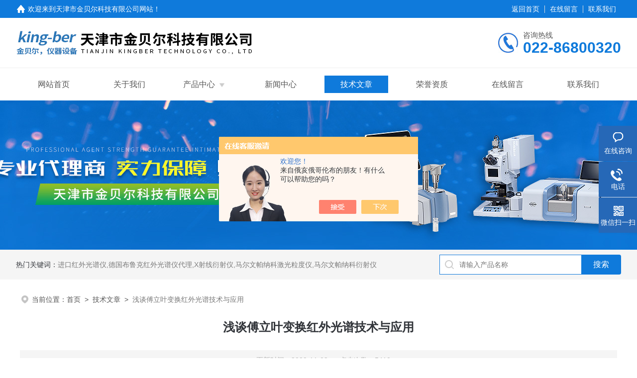

--- FILE ---
content_type: text/html; charset=utf-8
request_url: http://www.kingber17.com/kingber-Article-42084/
body_size: 9838
content:
<!DOCTYPE html PUBLIC "-//W3C//DTD XHTML 1.0 Transitional//EN" "http://www.w3.org/TR/xhtml1/DTD/xhtml1-transitional.dtd">
<html xmlns="http://www.w3.org/1999/xhtml">
<head>
<meta http-equiv="Content-Type" content="text/html; charset=utf-8" />
<meta name="viewport" content="width=device-width, initial-scale=1, maximum-scale=1, user-scalable=no">
 <title>浅谈傅立叶变换红外光谱技术与应用-天津市金贝尔科技有限公司</title>


<link rel="stylesheet" type="text/css" href="/skins/146080/css/style.css">
<link rel="stylesheet" type="text/css" href="/skins/146080/css/swiper-bundle.min.css">
<script type="text/javascript" src="/skins/146080/js/jquery.min.js"></script>

<!--此Js使手机浏览器的active为可用状态-->
<script type="text/javascript">
    document.addEventListener("touchstart", function () { }, true);
</script>

<!--导航当前状态 JS-->
<script language="javascript" type="text/javascript"> 
	var nav= '5';
</script>
<!--导航当前状态 JS END-->
<script type="application/ld+json">
{
"@context": "https://ziyuan.baidu.com/contexts/cambrian.jsonld",
"@id": "http://www.kingber17.com/kingber-Article-42084/",
"title": "浅谈傅立叶变换红外光谱技术与应用  ",
"pubDate": "2009-11-01T12:31:25",
"upDate": "2009-11-02T09:52:22"
    }</script>
<script language="javaScript" src="/js/JSChat.js"></script><script language="javaScript">function ChatBoxClickGXH() { DoChatBoxClickGXH('https://chat.chem17.com',129356) }</script><script>!window.jQuery && document.write('<script src="https://public.mtnets.com/Plugins/jQuery/2.2.4/jquery-2.2.4.min.js" integrity="sha384-rY/jv8mMhqDabXSo+UCggqKtdmBfd3qC2/KvyTDNQ6PcUJXaxK1tMepoQda4g5vB" crossorigin="anonymous">'+'</scr'+'ipt>');</script><script type="text/javascript" src="https://chat.chem17.com/chat/KFCenterBox/146080"></script><script type="text/javascript" src="https://chat.chem17.com/chat/KFLeftBox/146080"></script><script>
(function(){
var bp = document.createElement('script');
var curProtocol = window.location.protocol.split(':')[0];
if (curProtocol === 'https') {
bp.src = 'https://zz.bdstatic.com/linksubmit/push.js';
}
else {
bp.src = 'http://push.zhanzhang.baidu.com/push.js';
}
var s = document.getElementsByTagName("script")[0];
s.parentNode.insertBefore(bp, s);
})();
</script>
</head>

<body>
<!--headtop 开始-->
<div class="ly_headtop">
	<div class="lyht_main">
    	<div class="lyht_fl"><img src="/skins/146080/images/home.png">欢迎来到<a href="/">天津市金贝尔科技有限公司网站</a>！</div>
        <div class="lyht_fr"><a href="/">返回首页</a><em></em><a href="/order.html">在线留言</a><em></em><a href="/contact.html">联系我们</a></div>
        <div class="clear"></div>
    </div>
</div>
<!--headtop 结束-->


<!--头部 开始-->
<div class="ly_top">
	<div class="lytop_main">
    	<div class="ly_logo">
        	<a href="/"><img src="/skins/146080/images/logo.jpg" alt="天津市金贝尔科技有限公司"/></a>
        </div>                
        <div class="ly_tel">
            <span>咨询热线</span>
            <p>022-86800320</p>
        </div>
        
        <div class="clear"></div>        
    </div>
</div>
<!--导航栏 开始-->
<div class="ly_nav">
    <!-- 控制menu -->
    <div class="nav_menu">
        <span></span>
        <span></span>
        <span></span>
    </div>        
    <!-- 菜单 -->
    <div class="nav_list">
        <ul class="clear">
            <li id="navId1"><a href="/">网站首页</a></li>
            <li id="navId2"><a href="/aboutus.html" rel="nofollow">关于我们</a></li>
            <li id="navId3"><a href="/products.html">产品中心</a>
            	<!--二级栏目-->
                <i></i>
                <ul>               
                                
                    <li><a href="/kingber-ParentList-1068311/">德国布鲁克</a></li>
                               
                    <li><a href="/kingber-ParentList-2215593/">马尔文帕纳科产品</a></li>
                               
                    <li><a href="/kingber-ParentList-363913/">红外测油仪系列</a></li>
                               
                    <li><a href="/kingber-ParentList-477991/">粉尘中游离二氧化硅分析仪</a></li>
                               
                    <li><a href="/kingber-ParentList-2140542/">制样模具</a></li>
                               
                    <li><a href="/kingber-ParentList-415493/">红外光谱仪制样附件</a></li>
                               
                    <li><a href="/kingber-ParentList-938496/">美国WILKS红外测油仪</a></li>
                               
                    <li><a href="/kingber-ParentList-524289/">X射线荧光光谱振动磨</a></li>
                               
                    <li><a href="/kingber-ParentList-2375484/">核磁共振(NMR)</a></li>
                               
                    <li><a href="/kingber-ParentList-2601747/">美国TA</a></li>
                 
                </ul>
            </li>
            <li id="navId4"><a href="/news.html">新闻中心</a></li>
            <li id="navId5"><a href="/article.html">技术文章</a></li>
            <li id="navId6"><a href="/honor.html" rel="nofollow">荣誉资质</a></li>
            <li id="navId7"><a href="/order.html" rel="nofollow">在线留言</a></li>
            <li id="navId8"><a href="/contact.html" rel="nofollow">联系我们</a></li>
        </ul>
        <div class="nav_mask"></div>
    </div>
</div>
<!--导航栏 结束-->
<script language="javascript" type="text/javascript">
	try {
		document.getElementById("navId" + nav).className = "active";
	}
	catch (e) {}
</script>
<script type="text/javascript">
	$('.nav_mask').click(function(){
		$('.nav_list').removeClass('open')
	})
	$('.nav_menu,.nav_list').click(function(e){
		e.stopPropagation();
	})
	$('.ly_nav').find('.nav_menu').click(function(e){
		$('.nav_list').toggleClass('open')
	})
	$(function () {
		$(".nav_list ul li i").click(function(){
			var b=false;
			if($(this).attr("class")=="cur"){
			   b=true;
			}
			$(".nav_list ul li ul").prev("i").removeClass("cur");
			$(".nav_list>ul>li").children("ul").slideUp("fast");
			if(!b){
				$(this).addClass("cur");
				$(this).siblings("ul").slideDown("fast");
			}
		})
	});
</script>

<!--头部 结束-->

<script src="https://www.chem17.com/mystat.aspx?u=kingber"></script>

<!--ny_banner 开始-->
<div class="ny_banner"><img src="/skins/146080/images/ny_banner1.jpg" /></div>
<!--ny_banner 结束-->

<!--热门关键词&搜索 开始-->
<div class="ly_hotkw_search">
	<div class="hotkw_search">
    	<div class="hotkw_left"><span>热门关键词：</span><a href="http://www.kingber17.com/kingber-Products-35638575/" target="_blank">进口红外光谱仪</a>,<a href="http://www.kingber17.com/kingber-Products-35638542/" target="_blank">德国布鲁克红外光谱仪代理</a>,<a href="http://www.kingber17.com/kingber-Products-35587467/" target="_blank">X射线衍射仪</a>,<a href="http://www.kingber17.com/kingber-Products-35585149/" target="_blank">马尔文帕纳科激光粒度仪</a>,<a href="http://www.kingber17.com/kingber-Products-35608613/" target="_blank">马尔文帕纳科衍射仪</a></div>
        <div class="search_right">
        	<form action="/products.html" method="post" onsubmit="return checkFrom(this);">
              <div class="sc_ipt"><input type="text" name="keyword" placeholder="请输入产品名称" maxlength="50" /></div>
              <div class="sc_btn"><input type="submit" value="搜索" /></div>
              <div class="clear"></div>
            </form>
        </div>
        <div class="clear"></div>
    </div>
</div>
<!--热门关键词&搜索 结束-->


<!--面包屑 开始-->
<div class="ly_crumb">
	<img src="/skins/146080/images/crumb_icon.png" /><p>当前位置：<a href="/">首页</a>&nbsp;&nbsp;>&nbsp;&nbsp;<a href="/article.html">技术文章</a>&nbsp;&nbsp;>&nbsp;&nbsp;<span>浅谈傅立叶变换红外光谱技术与应用  </span></p>
</div>
<!--面包屑 结束-->


<!--内页-新闻详情&文章详情 开始-->
<div class="ly_NyNewsdetail">
	<h1 class="NyNewsdetail_title">浅谈傅立叶变换红外光谱技术与应用  </h1>
    <div class="NyNewsdetail_tips">更新时间：2009-11-02&nbsp;&nbsp;&nbsp;&nbsp;&nbsp;&nbsp;点击次数：5410</div>
    <div class="NyNewsdetail_con">
    	<p>&nbsp;</p><div><div><div align="center"><b><span style="font-size: 10.5pt; color: black">浅谈傅立叶变换红外光谱技术与应用 </span></b></div><div><span style="font-size: 10.5pt; color: black">　　<strong>摘　要　 </strong>红外光谱法是进行材料分析及监控的有力手段，介绍了傅立叶变换红外光谱技术与应用。<br />　　<strong>关键词　 </strong>红外光谱　红外分析　制样技术<br /><br /><strong>1</strong><strong>　制样技术<span>1.1　不熔不溶固体样品的制备</span></strong><br />　　对于不熔不溶固体样品，通常采用卤化物压片法进行制样，其操作程序是，首先把分析纯的溴化钾放在玛瑙研钵中充分研细（颗粒直径在2 &mu;m以下），然后按一定比例加入样品（通常样品与溴化钾的质量比约为1∶100），边研磨边使样品与溴化钾充分混匀，zui后把他们放在油压机上压制成片。<br /><br /><strong>1.2</strong><strong>　薄膜样品的制备</strong><br />　　薄膜样品的制备方法有热压成膜法和溶液制膜法两种。热压成膜法适用于在软化点或熔点附近不氧化、不降解的材料，其方法是用两块表面经抛光并涂有聚四氟乙烯的金属薄板作模具，其间放有一个具有所需大小及厚度的膜框，取适量样品放入框内，然后把金属板放在油压机上，加热到适当温度，即可加压，制成薄膜。溶液制膜法是将样品溶于适当的溶剂中，得到浓度为1%～20%的溶液，然后把溶液倾倒或滴在薄板上，使溶剂挥发，即得样品薄膜。<br /><br /><strong>1.3</strong><strong>　粉末样品的制备</strong><br />　　微细粉末固体样品的制样方法有卤化物压片法和石蜡糊法。石蜡糊法是把经充分研磨的粉末样品放在玛瑙研钵中与滴加的石蜡油充分研磨混匀成糊状物，在红外灯下烘烤后，涂在两溴化钾盐片之间，达到适当的厚度即可。<br /><br /><strong>1.4</strong><strong>　纤维样品的制备</strong><br />　　纤维样品的制备可采用溴化钾压片法、冷压制片法和其它特殊的制样方法。采用溴化钾压片法时只需用剪刀将纤维反复剪碎，直至呈细末状，然后与溴化钾混合研磨，压制成片。冷压制片法是先将纤维剪成几毫米长，然后通过一金属网筛在溴化钾盐片上，形成均匀的纤维薄层，zui后平放在油压机上缓缓加压即可。<br /><br /><strong>1.5</strong><strong>　淬火样品的制备</strong><br />　　所谓淬火样品是指被加热到熔融状态，然后在冰水或液氮中急剧冷却，使其分子结构冻结在熔融状态的样品。其制样方法是：用溶液成膜法在氯化银盐片上制成样品薄膜，或用热压法将样品放在氯化银盐片表面上压成薄膜，然后再压上一块氯化银盐片，待把样品加热到所要求的温度后投入冰水或液氮中，则成淬火样品。<br /><br /><strong>1.6</strong><strong>　液体样品的测试</strong><br />　　一般来说，液体视其沸点、粘度的不同，可分为低沸点液体、高沸点低粘度液体、高沸点高粘度液体。对于低沸点液体，应采用封闭型的测试方法，一般使用常规的密封型液体吸收池进行测试。对于高沸点低粘度液体，可将其滴加在两卤化物窗片之间，使它们自动形成均匀的薄膜，或利用衰减全反射装置进行测试。对于高沸点高粘度液体，只需用不锈钢刮刀把少量样品涂于溴化钾盐片表面，在红外灯下适当烘烤，除去微量水分，即可进行红外测试。<br /><br /><strong>1.7</strong><strong>　气体样品的制备</strong><br />　　气体分子的密度明显比液体、固体的小得多，因此对气体样品要求其厚度较大。常规气体吸收池的厚度为10 cm，用这样的厚度一般均可得到满意的吸收光谱。这种常规吸收池的体积很大，因此在气体样品的量较少时，可考虑使用池体截面积不同、带有锥度的小体积气体吸收池。如果被分析的气体组分浓度较小，需选用长光程气体吸收池，光程规格有10 m、20 m和50 m，它是利用反射镜使红外光在气体吸收池中多次反射而得到的。但应注意，由于多次反射带来的背景吸收十分明显，因此要进行补偿或用差谱法扣除。气体样品中的水气、二氧化碳及其它杂质对光谱的干扰也十分明显，因此，气体样品的纯化在长光程测定时是不可忽视的。<br /><br /><strong>1.8</strong><strong>　其它附件的应用</strong><br />　　为使样品的制备简单易行，已研制了多种附件，常用的有漫反射、衰减全反射和镜面反射等几种。漫反射附件可直接对纤维、窗帘布、复印纸、海绵等进行制样分析；衰减全反射附件应用于既不溶于有机溶剂，又不能压成薄膜的工业有机材料如焦油、油膏、漆胶和涂料，过于厚的（＞0.1 mm）透光塑料、高聚物薄膜，以及橡胶织物和纸张等；镜面反射附件适用于表面光洁的材料。<br /><br /><strong>2</strong><strong>　定性分析<br /></strong>　　样品制成后，即可放在红外分析仪器上进行测试，获得红外光谱图。定性分析时，要将测得的图谱与已知样品的图谱或标准图谱进行对比，因此熟识特征频率表很重要。对红外谱图作定性分析时，可从高频区到低频区分析，即采用在基团频率区找证明、在指纹区找根据的办法。但应注意，对于同一化合物在固态下和在溶液中测出的红外光谱并不*相同，在不同溶剂中的光谱有时也有差异，固体样品的红外光谱可能因晶形不同也会显出差异。此外，浓度、温度、样品纯度、仪器的分辨率等因素对分析结果也有影响。因此进行分析时，须考虑内因和外因两方面的影响。<br />　　近年来，随着计算机技术的发展，红外光谱定性分析实现了计算机检索和辅助光谱解析。概括地说，就是首先将相当数量化合物的红外光谱图，按照一定规则进行编码后，存放在计算机的存储设备中形成谱库，然后，对待分析样品的红外光谱图也进行同样的编码，再以某种计算方法与谱库中存储的数据逐个进行比较，挑选出类似的数据，zui后按类似的程度输出挑选结果，从而达到光谱检索目的。但是，这种检索能力受到存储数据量的限制，因新合成的化合物越来越多，建立谱库的工作量越来越大，于是人们开始研究另外一种称之为辅助红外光谱解析的方法，这种方法能根据未知物图谱中吸收带的特征频率、强度及形状等信息，利用计算机进行演绎推理，完成对未知物官能团的分析。这种方法是一种人工智能技术，目前仍处于研究阶段，有时还需要利用质谱、核磁共振、紫外光谱等数据，才能更有效地进行化学结构的鉴定。相信不久的将来，会开发出在解析化学结构方面具有完善功能的计算机人工智能系统。<br /><br /><strong>3</strong><strong>　定量分析</strong></span></div><div><span style="font-size: 10.5pt; color: black">&nbsp;</span></div><div><span style="font-size: 10.5pt; color: black">　　正确制样是进行红外分析的前提与保证，制样方法因样品而异。</span></div><div><span style="font-size: 10.5pt; color: black">&nbsp;</span></div><div><span style="font-size: 10.5pt; color: black">　　红外光谱定量分析的理论依据是朗勃特-比尔定律，其表达式为：</span></div><div align="center"><span style="font-size: 10.5pt; color: black">A=lg（1/T）=a</span><strong><span style="font-size: 10.5pt; color: black">．</span></strong><span style="font-size: 10.5pt; color: black">hc</span></div><div><span style="font-size: 10.5pt; color: black">其中，　A吸光度<br />　　　　T透光度<br />　　　　a摩尔吸光系数，L/mol.cm<br />　　　　h液层厚度，cm<br />　　　　c溶液浓度，mol/L<br />　　对于组分不多，每个组分都有不受其它组分吸收峰干扰的&ldquo;独立峰&rdquo;的混合物，其单一组分的定量分析可用池内-池外法、工作曲线法、内标法、比例法等方法进行。<br />　　对多组分的混合物，由于其组分的相互干扰，独立峰的选择变得困难，但若各组分在溶液中遵守比尔定律，定量分析可利用吸光度的加和性来进行。<br />　　以上均为经典的红外光谱定量分析方法。随着计算机技术的发展，计算机多成分同时定量分析方法也得到了很大的发展。目前吸光度系数的求法已有数十种，联立方程的计算机解法已有14种之多，并有功能较全的软件包可供使用。我所化工室引进的红外光谱仪就配有&ldquo;Quant&rdquo;软件包，它采用曲线拟合的方法，可实现多组分同时定量分析。<br />　　在定量分析中，对样品制备也有严格的要求。一般而言，液体样品应选择适当厚度的液池，气体样品的分压要适当，固体薄膜样品及溴化钾压片的厚度要合适。<br /><br /><span><strong>4　红外技术展望</strong></span><div><span style="font-size: 10.5pt; color: black">　　红外光谱法是鉴别物质和分析物质结构的有用手段，已广泛用于各种物质的定性鉴定和定量分析，以及研究分子间和分子内部的相互作用。红外光谱仪已成为化学分析中应用zui广泛的仪器之一，到目前为止红外光谱仪已发展了四代。*代是zui早使用的棱镜式色散型红外光谱仪，对温度、湿度敏感，对环境要求苛刻。60年代出现了第二代光栅型色散式红外光谱仪，由于采用先进的光栅刻制和复制技术，提高了仪器的分辨率，拓宽了测量波段，降低了环境要求。70年代发展起来的干涉型红外光谱仪，是红外光谱仪的第三代，具有宽的测量范围、高测量精度、*的分辨率以及极快的测量速度。傅立叶变换红外光谱仪是干涉型红外光谱仪器的代表，具有优良的特性，完善的功能。70年代末出现的激光红外光谱，能量高，单色性好，灵敏度*，可调激光既作为光源又省去了分光部件，作为第四代红外光谱仪，将成为今后研究的重要方向［1］。<br />　　傅立叶变换红外光谱仪，具有*的信噪比，其分辨率可达0.7 cm-1，同时兼备计算机处理功能，并具有漫反射、衰减全反射、镜面反射等附件，可用于塑料、油漆、油料、添加剂等多种样品的分析，是进行质量监控的有力手段。</span></div></span></div><div><span style="font-size: 10.5pt; color: black">&nbsp;</span></div><div><span style="font-size: 10.5pt; color: black">　　在现代分析测试技术中，用于复杂试样的微量或痕量组分的分离分析的多功能红外联机检测技术代表了新的发展方向。傅立叶变换红外光谱仪与色谱联用可以进行多组分样品的分离和定性，与显微镜联用可进行微量样品的分析鉴定，与热失重联用可进行材料的热稳定性研究，与拉曼光谱联用可得到红外光谱弱吸收的信息。实践证明，红外光谱联用技术是一种十分有效的实用技术，现已实现联机的有气相色谱-红外、<u>液相色谱</u>-红外、超临界流体色谱-红外、<u>薄层色谱</u>-红外、热失重-红外、显微镜-红外及气相色谱-红外-质谱等，这将进一步提高分析仪器的分离分析能力。<br />　　随着傅立叶变换红外光谱技术的发展，远红外、近红外、偏振红外、高压红外、红外光声光谱、红外遥感技术、变温红外、拉曼光谱、色散光谱等技术也相继出现，这些技术的出现使红外成为物质结构和鉴定分析的有效方法。目前，红外技术已广泛地应用于石油勘探-分析、地质矿物的鉴定，农业生物学、医学、法庭科学、气象科学、染织工业、原子能科学等方面的研究。</span></div><div>&nbsp;</div></div></div>
    </div>
    <div class="ly_PrevNext">
    	<ul>
        	<li>上一篇：<a href="/kingber-Article-42085/">红外光谱试样的处理和制备 </a></li>
            <li>下一篇：<a href="/kingber-Article-42083/">石英玻璃中羟基含量检验方法（红外光谱法） </a></li>
        </ul>
    </div>
</div>
<!--内页-新闻详情&文章详情 结束-->


<!--Foot begin-->
<div class="foot_box">
  <div class="foot_t">
    <div class="w1200"> <a href="/">网站首页</a>　|　<a href="/aboutus.html" rel="nofollow">关于我们</a>　|　<a href="/products.html">产品中心</a>　|　<a href="/news.html">新闻动态</a>　|　<a href="/article.html">技术文章</a>　|　<a href="/honor.html" rel="nofollow">荣誉资质</a>　|　<a href="/order.html" target="_blank" rel="nofollow">在线留言</a>　|　<a href="/contact.html" rel="nofollow">联系我们</a> <span><a href="javascript:;" class="toTop"></a></span> </div>
  </div>
  <div class="foot_b">
    <div class="w1200">
      <div class="f_b_t clear">
        <div class="f_contact fl">
          <p>联系我们 </p>
          <span>天津市金贝尔科技有限公司</span>
          <span>公司地址：天津市高新区华苑产业园区海泰创新六路华鼎新区一号3号楼10层&nbsp;&nbsp;&nbsp;技术支持：<a href="https://www.chem17.com" target="_blank" rel="nofollow">化工仪器网</a></span> <span class="xian"></span>
          <ul class="clear">
            <li class="heart">联系人：销售部</li>
            <li class="heart1">QQ：178547122</li>
            <li class="heart2">公司传真：86-22-86800320</li>
            <li class="heart3">邮箱：info@king-ber.com</li> 
          </ul>
          
         </div>
         <div class="f_ewm fr">
         <p>扫一扫 <b>更多精彩</b></p>  
          <div class="code1 fl">
            <img src="/skins/146080/images/ewm1.jpg">
            <p>微信二维码</p>
           </div>
          <div class="code2 fl">
            <img src="/skins/146080/images/ewm2.jpg">
            <p>网站二维码</p>
          </div>
          <div class="clear"></div>
      </div>
    </div>
    </div>
    <div class="copyright">
       &copy; 2026 版权所有：天津市金贝尔科技有限公司&nbsp;&nbsp;&nbsp;<a target="_blank" href="http://beian.miit.gov.cn/" rel="nofollow">备案号：津ICP备10000542号-1</a>&nbsp;&nbsp;&nbsp;<a href="/sitemap.xml" target="_blank" >sitemap.xml</a>&nbsp;&nbsp;&nbsp;<a href="https://www.chem17.com/login" target="_blank" rel="nofollow">管理登陆</a>
    </div>
  </div>
</div>
<!--Foot end-->

<!--右侧漂浮 begin-->
<div class="client-2"> 
    <ul id="client-2"> 
      <li class="my-kefu-liuyan"> 
       <div class="my-kefu-main"> 
        <div class="my-kefu-left"><a class="online-contact-btn" onclick="ChatBoxClickGXH()" href="#"><i></i><p>在线咨询</p></a></div> <div class="my-kefu-right"></div> 
       </div>
      </li> 
      <li class="my-kefu-tel"> 
       <div class="my-kefu-tel-main"> 
        <div class="my-kefu-left"><a href="tel:022-86800320"><i></i><p>电话</p></a></div> 
        <div class="my-kefu-tel-right">022-86800320</div> 
       </div>
      </li>  
      <li class="my-kefu-weixin"> 
       <div class="my-kefu-main"> 
        <div class="my-kefu-left"><i></i><p>微信扫一扫</p></div> 
        <div class="my-kefu-right"> </div> 
        <div class="my-kefu-weixin-pic"><img src="/skins/146080/images/ewm1.jpg"> </div> 
       </div>
      </li> 
      <li class="my-kefu-ftop"> 
       <div class="my-kefu-main"> 
        <div class="my-kefu-left"><a href="javascript:;"><i></i><p>返回顶部</p></a> </div> 
        <div class="my-kefu-right"> </div> 
       </div>
      </li> 
    </ul> 
</div>
<!--右侧漂浮 end-->
<script type="text/javascript" src="/skins/146080/js/qq.js"></script>
<script type="text/javascript" src="/skins/146080/js/pt_js.js"></script>

<script> document.body.onselectstart=document.body.oncontextmenu=function(){return false;};</script>



 <script type='text/javascript' src='/js/VideoIfrmeReload.js?v=001'></script>
  
</html>
</body>